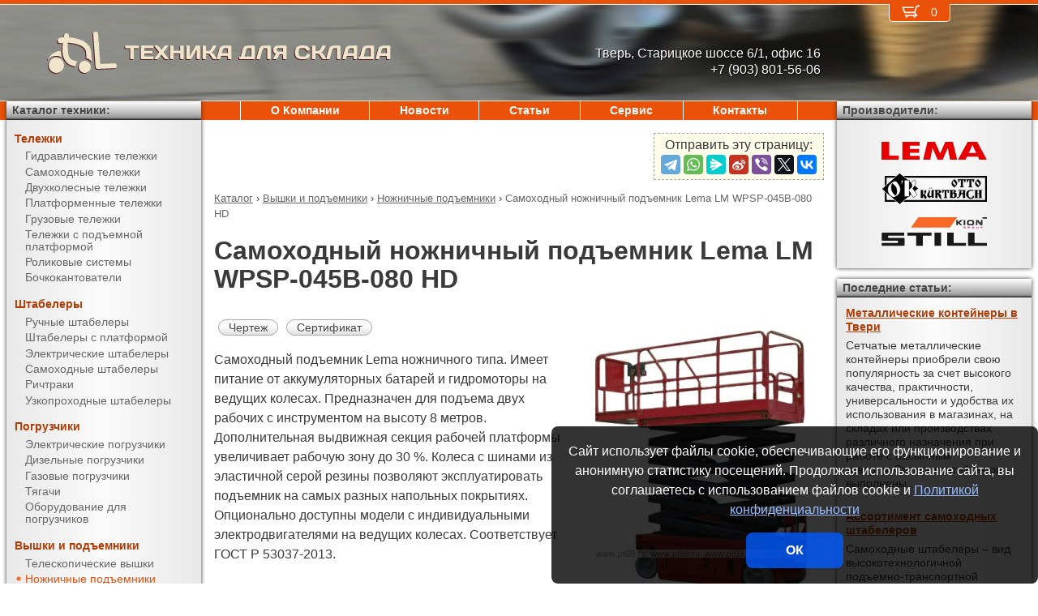

--- FILE ---
content_type: text/html; charset=UTF-8
request_url: https://pt69.ru/products/lifts/scissor_lifts/LM_WPSP-045B-080_HD.html
body_size: 8481
content:
<!DOCTYPE html><html lang="ru" prefix="og: http://ogp.me/ns#"><head> <meta name="viewport" content="width=device-width, initial-scale=1.0"> <meta http-equiv="Content-Type" content="text/html; charset=UTF-8"> <title>Самоходный ножничный подъемник Lema LM WPSP-045B-080 HD купить недорого в Твери - Техника Для Склада</title><meta name="description" content="Продается самоходный ножничный подъемник Lema LM WPSP-045B-080 HD в Твери - покупая у официального поставщика компании Техника Для Склада, Вы получаете низкие цены, гарантию качества, предпродажную подготовку, гарантийное обслуживание и пост-гарантийный ремонт."> <link rel="canonical" href="https://pt69.ru/products/lifts/scissor_lifts/LM_WPSP-045B-080_HD.html"> <link rel="stylesheet" type="text/css" href="/css/style.css?v3"> <link rel="icon" type="image/png" sizes="16x16" href="/st-16x16.png"> <link rel="icon" type="image/png" sizes="192x192" href="/st-192x192.png"> <link rel="apple-touch-icon" sizes="192x192" href="/st-192x192.png"> <link rel="preconnect" href="https://counter.yadro.ru" crossorigin> <link rel="preconnect" href="https://mc.yandex.ru" crossorigin> <script>(function(m,e,t,r,i,k,a){m[i]=m[i]||function(){(m[i].a=m[i].a||[]).push(arguments)};m[i].l=1*new Date();k=e.createElement(t),a=e.getElementsByTagName(t)[0],k.async=1,k.src=r,a.parentNode.insertBefore(k,a)}) (window,document,"script","https://mc.yandex.ru/metrika/tag.js","ym");ym(10575472,"init",{clickmap:true,trackLinks:true,accurateTrackBounce:true,webvisor:true});</script><script type="application/ld+json">{"@context": "https://schema.org","@type": "LocalBusiness","name": "ООО Техника Для Склада - Тверь","image": "https://pt69.ru/img/logo/st.svg","address": { "@type": "PostalAddress", "streetAddress": "Старицкое шоссе 6/1, офис 16", "addressLocality": "Тверь", "addressRegion": "Тверь", "addressCountry": "RU"},"telephone": "+7 (903) 801-56-06","priceRange": "RUB","email": "info@pt69.ru"}</script><meta property="og:title" content="Самоходный ножничный подъемник Lema LM WPSP-045B-080 HD купить недорого в Твери - Техника Для Склада" /><meta property="og:type" content="website" /><meta property="og:url" content="https://pt69.ru/products/lifts/scissor_lifts/LM_WPSP-045B-080_HD.html" /><meta property="og:image" content="https://pt69.ru/media/cache/catalog/model/LM_WPSP-B.jpg" /><meta property="og:site_name" content="ООО Техника Для Склада - Тверь" /> <meta name="format-detection" content="telephone=no"></head><body> <div id="m_menu"> <a href="/backet.html" class="backet"> <svg xmlns="http://www.w3.org/2000/svg" xmlns:xlink="http://www.w3.org/1999/xlink" width="26px" height="20px" viewBox="0 0 18 13" version="1.1"><use xlink:href="/img/backet.svg#backet"></use></svg> <span id="mBacketQuantity" class="mBacketQuantity">0</span> </a> <ul><li><span><a href="/">Главная</a></span></li><li><div onClick="toggleMenu(this)"><span>Каталог</span></div><ul><li><div onClick="toggleMenu(this)"><span>Тележки</span></div><ul><li><a href="/products/trucks/pallet_trucks/"><span>Гидравлические тележки</span></a></li><li><a href="/products/trucks/power_pallet_trucks/"><span>Самоходные тележки</span></a></li><li><a href="/products/trucks/two_wheled_trolleys/"><span>Двухколесные тележки</span></a></li><li><a href="/products/trucks/platform_trolleys/"><span>Платформенные тележки</span></a></li><li><a href="/products/trucks/cargo_trolleys/"><span>Грузовые тележки</span></a></li><li><a href="/products/trucks/table_trucks/"><span>Тележки с подъемной платформой</span></a></li><li><a href="/products/trucks/skates/"><span>Роликовые системы</span></a></li><li><a href="/products/trucks/drum_trucks/"><span>Бочкокантователи</span></a></li></ul></li><li><div onClick="toggleMenu(this)"><span>Штабелеры</span></div><ul><li><a href="/products/stackers/hand_stackers/"><span>Ручные штабелеры</span></a></li><li><a href="/products/stackers/platform_stackers/"><span>Штабелеры с платформой</span></a></li><li><a href="/products/stackers/electric_stackers/"><span>Электрические штабелеры</span></a></li><li><a href="/products/stackers/power_stackers/"><span>Самоходные штабелеры</span></a></li><li><a href="/products/stackers/reach_trucks/"><span>Ричтраки</span></a></li><li><a href="/products/stackers/VNA_trucks/"><span>Узкопроходные штабелеры</span></a></li></ul></li><li><div onClick="toggleMenu(this)"><span>Погрузчики</span></div><ul><li><a href="/products/forklifts/electric_forklifts/"><span>Электрические погрузчики</span></a></li><li><a href="/products/forklifts/diesel_forklifts/"><span>Дизельные погрузчики</span></a></li><li><a href="/products/forklifts/gas_forklifts/"><span>Газовые погрузчики</span></a></li><li><a href="/products/forklifts/tractors/"><span>Тягачи</span></a></li><li><a href="/products/forklifts/equipment_for_forklifts/"><span>Оборудование для погрузчиков</span></a></li></ul></li><li><div onClick="toggleMenu(this)"><span>Вышки и подъемники</span></div><ul class="current"><li><a href="/products/lifts/aerial_lifts/"><span>Телескопические вышки</span></a></li><li><a href="/products/lifts/scissor_lifts/"><span class="current">Ножничные подъемники</span></a></li><li><a href="/products/lifts/order_pickers/"><span>Подборщики заказов</span></a></li><li><a href="/products/lifts/lift_tables/"><span>Подъемные столы</span></a></li><li><a href="/products/lifts/mobile_stepladders/"><span>Передвижные лестницы</span></a></li></ul></li><li><div onClick="toggleMenu(this)"><span>Тали и механизмы</span></div><ul><li><a href="/products/hoists_and_cranes/electric_hoists/"><span>Электрические тали</span></a></li><li><a href="/products/hoists_and_cranes/chain_hoists/"><span>Шестеренчатые тали</span></a></li><li><a href="/products/hoists_and_cranes/lever_hoists/"><span>Рычажные тали</span></a></li><li><a href="/products/hoists_and_cranes/trolleys/"><span>Вагонетки</span></a></li><li><a href="/products/hoists_and_cranes/rope_pulling_hoists/"><span>Монтажно-тяговые механизмы</span></a></li><li><a href="/products/hoists_and_cranes/shop_cranes/"><span>Гидравлические краны</span></a></li></ul></li><li><div onClick="toggleMenu(this)"><span>Колеса</span></div><ul><li><a href="/products/casters/high-load/"><span>Большегрузные колеса</span></a></li><li><a href="/products/casters/high-temperature/"><span>Высокотемпературные колеса</span></a></li><li><a href="/products/casters/industrial/"><span>Промышленные колеса</span></a></li><li><a href="/products/casters/solid/"><span>Колеса с литой резиной</span></a></li><li><a href="/products/casters/pneumatic/"><span>Пневматические колеса</span></a></li><li><a href="/products/casters/grey/"><span>Колеса с серой резиной</span></a></li><li><a href="/products/casters/wheels_and_rolls/"><span>Колеса и ролики</span></a></li></ul></li><li><div onClick="toggleMenu(this)"><span>Стеллажи</span></div><ul><li><a href="/products/shelves/pallet_shelves/"><span>Паллетные стеллажи</span></a></li><li><a href="/products/shelves/deep_shelves/"><span>Набивные стеллажи</span></a></li><li><a href="/products/shelves/gravity_shelves/"><span>Гравитационные стеллажи</span></a></li><li><a href="/products/shelves/shelf_shelves/"><span>Полочные стеллажи</span></a></li><li><a href="/products/shelves/console_shelves/"><span>Консольные стеллажи</span></a></li><li><a href="/products/shelves/mezzanines/"><span>Мезонины</span></a></li></ul></li><li><div onClick="toggleMenu(this)"><span>Упаковка</span></div><ul><li><a href="/products/packing/packing_devices/"><span>Упаковочное оборудование</span></a></li></ul></li><li><div onClick="toggleMenu(this)"><span>Паллеты и контейнеры</span></div><ul><li><a href="/products/pallets_and_containers/pallets/"><span>Поддоны</span></a></li><li><a href="/products/pallets_and_containers/containers/"><span>Контейнеры</span></a></li><li><a href="/products/pallets_and_containers/boxes/"><span>Пластиковые ящики</span></a></li><li><a href="/products/pallets_and_containers/plastic_sheets/"><span>Листы сотовые полимерные</span></a></li></ul></li></ul></li><li><span><a href="/about/">О Компании</a></span></li><li><span><a href="/news/">Новости</a></span></li><li><span><a href="/articles/">Статьи</a></span></li><li><span><a href="/service/">Сервис</a></span></li><li><span><a href="/contacts.html">Контакты</a></span></li></ul> </div> <div id="m_trigger"><img src="/img/menu.svg" alt="Menu" /></div> <div id="site"> <div class="logo"> <a href="/"> <img src="/img/logo/st.svg" alt="Техника Для Склада" />ТЕХНИКА ДЛЯ СКЛАДА </a> </div> <div class="d_addr"> Тверь, Старицкое шоссе 6/1, офис 16<br /> +7 (903) 801-56-06 </div> <div class="content"> <script src="https://yastatic.net/share2/share.js"></script><div class="share">Отправить эту страницу:<div class="ya-share2" data-services="telegram,whatsapp,messenger,sinaWeibo,viber,twitter,vkontakte"></div></div><ul class="breadCrumbs" itemscope itemtype="https://schema.org/BreadcrumbList"><li itemprop="itemListElement" itemscope itemtype="https://schema.org/ListItem"><a itemprop="item" href="/products/"><span itemprop="name">Каталог</span></a><meta itemprop="position" content="1" />&nbsp;&rsaquo;&nbsp;</li><li itemprop="itemListElement" itemscope itemtype="https://schema.org/ListItem"><a itemprop="item" href="/products/lifts/"><span itemprop="name">Вышки и подъемники</span></a><meta itemprop="position" content="2" />&nbsp;&rsaquo;&nbsp;</li><li itemprop="itemListElement" itemscope itemtype="https://schema.org/ListItem"><a itemprop="item" href="/products/lifts/scissor_lifts/"><span itemprop="name">Ножничные подъемники</span></a><meta itemprop="position" content="3" />&nbsp;&rsaquo;&nbsp;</li><li itemprop="itemListElement" itemscope itemtype="https://schema.org/ListItem"><span itemprop="name">Самоходный ножничный подъемник Lema LM WPSP-045B-080 HD</span><meta itemprop="position" content="4" /></li></ul><h1>Самоходный ножничный подъемник Lema LM WPSP-045B-080 HD</h1><div><img src="/media/cache/catalog/model/LM_WPSP-B.jpg" width="300" height="auto" alt="Самоходный ножничный подъемник Lema LM WPSP-045B-080 HD" class="modelPhoto"><form method="POST" action onSubmit="updateBacket(this,event)" class="modelOrder">Цена &ndash; по запросу<br>Добавить в Корзину: &nbsp;<button name="add" type="submit" value="lifts;scissor lifts;LM WPSP-045B-080 HD" onclick="ym(10575472,'reachGoal','BACKET_ADD');"><img src="/img/backetAdd.svg" width="23" height="17" alt="Добавить в Корзину"></button><button name="del" class="hidden" type="submit" value="lifts;scissor lifts;LM WPSP-045B-080 HD"><img src="/img/backetDel.svg" width="23" height="17" alt="Удалить из Корзины"></button><br></form><a class="modelDetails" onclick="showBig('/media/cache/catalog/drawing/LM_WPSP-B.jpg',event)" href="/media/cache/catalog/drawing/LM_WPSP-B.jpg">Чертеж</a><a class="modelDetails" href="/media/catalog/certificate/LM5.pdf">Сертификат</a><p> Самоходный подъемник Lema ножничного типа. Имеет питание от аккумуляторных батарей и гидромоторы на ведущих колесах. Предназначен для подъема двух рабочих с инструментом на высоту 8 метров. Дополнительная выдвижная секция рабочей платформы увеличивает рабочую зону до 30 %. Колеса с шинами из эластичной серой резины позволяют эксплуатировать подъемник на самых разных напольных покрытиях. Опционально доступны модели с индивидуальными электродвигателями на ведущих колесах. Соответствует ГОСТ Р 53037-2013.</p><p>Продается самоходный ножничный подъемник Lema LM WPSP-045B-080 HD в Твери - покупая у официального поставщика компании Техника Для Склада, Вы получаете низкие цены, гарантию качества, предпродажную подготовку, гарантийное обслуживание и пост-гарантийный ремонт. Подробные технические характеристики доступны <a href="#techdata">ниже</a>, как и информация об <a href="#payment">оплате и доставке</a>.</p></div><h2 id="techdata">Технические характеристики</h2><figure class="table"><table cellspacing="0" cellpadding="0"><tbody><tr><td class="leftWrap">Артикул</td><td></td><td></td><td>105701580</td></tr><tr><td class="leftWrap">Тип</td><td></td><td></td><td>двухместная</td></tr><tr><td class="leftWrap">Г/п</td><td>Q</td><td>кг</td><td>450</td></tr><tr><td class="leftWrap">Высота подъема</td><td>h3</td><td>мм</td><td>8000</td></tr><tr><td class="leftWrap">Дорожный просвет</td><td>m1</td><td>мм</td><td>190/100</td></tr><tr><td class="leftWrap">Размеры платформы</td><td>AxB</td><td>мм</td><td>2270х1120</td></tr><tr><td class="leftWrap">Выдвижная платформа (гр-ть/длина)</td><td></td><td>кг/мм</td><td>113/900</td></tr><tr><td class="leftWrap">Общая длина</td><td>L</td><td>мм</td><td>2430</td></tr><tr><td class="leftWrap">Общая ширина</td><td>B</td><td>мм</td><td>1150</td></tr><tr><td class="leftWrap">Габаритн. высота (min)</td><td>h1</td><td>мм</td><td>1760/2310</td></tr><tr><td class="leftWrap">Габаритн. высота (max)</td><td>h4</td><td>мм</td><td>10000</td></tr><tr><td class="leftWrap">Скорость движения с поднятой платформой</td><td></td><td>км/ч</td><td>1</td></tr><tr><td class="leftWrap">Время подъема</td><td></td><td>сек</td><td>40</td></tr><tr><td class="leftWrap">Питание</td><td></td><td>В</td><td>24</td></tr><tr><td class="leftWrap">АКБ</td><td></td><td>В/Ач</td><td>4x6/225</td></tr><tr><td class="leftWrap">Зарядное устройство</td><td></td><td>В/Ач</td><td>24/30</td></tr><tr><td class="leftWrap">Преодолимый наклон с грузом/без груза</td><td></td><td>%</td><td>25</td></tr><tr><td class="leftWrap">База колес</td><td>Y</td><td>мм</td><td>1870</td></tr><tr><td class="leftWrap">Размер передних колес</td><td></td><td>мм</td><td>380х129</td></tr><tr><td class="leftWrap">Число колес спереди/сзади</td><td></td><td></td><td>2x/2</td></tr><tr><td class="leftWrap">Радиус поворота</td><td>Wa</td><td>мм</td><td>2200</td></tr><tr><td class="leftWrap">Вес</td><td></td><td>кг</td><td>2288</td></tr></tbody></table></figure><h2 id="payment">Информация об оплате и доставке (Тверь)</h2><p>Добавьте в Корзину дополнительно и другие ножничные подъемники и оформите заявку &mdash; с Вами свяжется менеджер компании Техника Для Склада и при необходимости поможет с выбором наиболее подходящей модели под конкретные условия эксплуатации, а также:<ul><li>расскажет об аналогах модели LM WPSP-045B-080 HD</li><li>действующих скидках и акциях</li><li>предоставит счёт на оплату</li><li>оформит доставку в Твери или области (возможен самовывоз)</li></ul></p><h2>Рекомендуемые самоходные ножничные подъемники</h2><figure class="table"><table cellspacing="0" cellpadding="0"><thead><tr><th>Произв.</th><th>Модель</th><th class="nowrap">Г/п,<br/> кг</th><th>Высота подъема,<br/> мм</th><th>Размеры платформы,<br/> мм</th><th>Питание,<br/> В</th><th>АКБ,<br/> В/Ач</th><th>Цена</th><th>В Корзину</th></tr></thead><tbody><tr><td rowspan="6" class="left">Lema</td><td class="left"><a href="/products/lifts/scissor_lifts/LM_WPSP-023B-058_HD.html" title="Самоходный ножничный подъемник Lema LM WPSP-023B-058 HD">LM WPSP-023B-058 HD</a></td><td>230</td><td>5800</td><td>1635х745</td><td rowspan="6">24</td><td rowspan="4">4x6/225</td><td style="text-align: right"><span class="nowrap"> по запросу</span></td><td><form method="POST" action onSubmit="updateBacket(this,event)"><button name="add" type="submit" value="lifts;scissor lifts;LM WPSP-023B-058 HD" onclick="ym(10575472,'reachGoal','BACKET_ADD');"><img src="/img/backetAdd.svg" width="23" height="17" alt="Добавить в Корзину"></button><button name="del" class="hidden" type="submit" value="lifts;scissor lifts;LM WPSP-023B-058 HD"><img src="/img/backetDel.svg" width="23" height="17" alt="Удалить из Корзины"></button></form></td></tr><tr><td class="left"><a href="/products/lifts/scissor_lifts/LM_WPSP-038B-060_HD.html" title="Самоходный ножничный подъемник Lema LM WPSP-038B-060 HD">LM WPSP-038B-060 HD</a></td><td>380</td><td>6000</td><td rowspan="2">2270х810</td><td style="text-align: right"><span class="nowrap"> по запросу</span></td><td><form method="POST" action onSubmit="updateBacket(this,event)"><button name="add" type="submit" value="lifts;scissor lifts;LM WPSP-038B-060 HD" onclick="ym(10575472,'reachGoal','BACKET_ADD');"><img src="/img/backetAdd.svg" width="23" height="17" alt="Добавить в Корзину"></button><button name="del" class="hidden" type="submit" value="lifts;scissor lifts;LM WPSP-038B-060 HD"><img src="/img/backetDel.svg" width="23" height="17" alt="Удалить из Корзины"></button></form></td></tr><tr><td class="left"><a href="/products/lifts/scissor_lifts/LM_WPSP-023B-080_HD.html" title="Самоходный ножничный подъемник Lema LM WPSP-023B-080 HD">LM WPSP-023B-080 HD</a></td><td>230</td><td rowspan="2">8000</td><td style="text-align: right"><span class="nowrap"> по запросу</span></td><td><form method="POST" action onSubmit="updateBacket(this,event)"><button name="add" type="submit" value="lifts;scissor lifts;LM WPSP-023B-080 HD" onclick="ym(10575472,'reachGoal','BACKET_ADD');"><img src="/img/backetAdd.svg" width="23" height="17" alt="Добавить в Корзину"></button><button name="del" class="hidden" type="submit" value="lifts;scissor lifts;LM WPSP-023B-080 HD"><img src="/img/backetDel.svg" width="23" height="17" alt="Удалить из Корзины"></button></form></td></tr><tr><td class="left"><b>LM WPSP-045B-080 HD</b></td><td>450</td><td rowspan="3">2270х1120</td><td style="text-align: right"><span class="nowrap"> по запросу</span></td><td><form method="POST" action onSubmit="updateBacket(this,event)"><button name="add" type="submit" value="lifts;scissor lifts;LM WPSP-045B-080 HD" onclick="ym(10575472,'reachGoal','BACKET_ADD');"><img src="/img/backetAdd.svg" width="23" height="17" alt="Добавить в Корзину"></button><button name="del" class="hidden" type="submit" value="lifts;scissor lifts;LM WPSP-045B-080 HD"><img src="/img/backetDel.svg" width="23" height="17" alt="Удалить из Корзины"></button></form></td></tr><tr><td class="left"><a href="/products/lifts/scissor_lifts/LM_WPSP-032B-100_HD.html" title="Самоходный ножничный подъемник Lema LM WPSP-032B-100 HD">LM WPSP-032B-100 HD</a></td><td rowspan="2">320</td><td>10000</td><td rowspan="2">4x6/240</td><td style="text-align: right"><span class="nowrap"> по запросу</span></td><td><form method="POST" action onSubmit="updateBacket(this,event)"><button name="add" type="submit" value="lifts;scissor lifts;LM WPSP-032B-100 HD" onclick="ym(10575472,'reachGoal','BACKET_ADD');"><img src="/img/backetAdd.svg" width="23" height="17" alt="Добавить в Корзину"></button><button name="del" class="hidden" type="submit" value="lifts;scissor lifts;LM WPSP-032B-100 HD"><img src="/img/backetDel.svg" width="23" height="17" alt="Удалить из Корзины"></button></form></td></tr><tr><td class="left"><a href="/products/lifts/scissor_lifts/LM_WPSP-023B-118_HD.html" title="Самоходный ножничный подъемник Lema LM WPSP-023B-118 HD">LM WPSP-023B-118 HD</a></td><td>11800</td><td style="text-align: right"><span class="nowrap"> по запросу</span></td><td><form method="POST" action onSubmit="updateBacket(this,event)"><button name="add" type="submit" value="lifts;scissor lifts;LM WPSP-023B-118 HD" onclick="ym(10575472,'reachGoal','BACKET_ADD');"><img src="/img/backetAdd.svg" width="23" height="17" alt="Добавить в Корзину"></button><button name="del" class="hidden" type="submit" value="lifts;scissor lifts;LM WPSP-023B-118 HD"><img src="/img/backetDel.svg" width="23" height="17" alt="Удалить из Корзины"></button></form></td></tr></tbody></table></figure> </div> <div class="d_backet"> <a href="/backet.html" class="backet"> <svg xmlns="http://www.w3.org/2000/svg" xmlns:xlink="http://www.w3.org/1999/xlink" width="26px" height="20px" viewBox="0 0 18 13" version="1.1"><use xlink:href="/img/backet.svg#backet"></use></svg> <span id="backetQuantity" class="backetQuantity">0 </span> </a> </div> <div class="d_topMenu"> <ul><li><span><a href="/about/">О Компании</a></span></li><li><span><a href="/news/">Новости</a></span></li><li><span><a href="/articles/">Статьи</a></span></li><li><span><a href="/service/">Сервис</a></span></li><li><span><a href="/contacts.html">Контакты</a></span></li></ul> </div> <div class="d_barLeft"> <div class="barHead"> <a href="/products/">Каталог техники:</a> </div> <div class="bar catalogMenu"> <ul><li><span>Тележки</span><ul><li><a href="/products/trucks/pallet_trucks/"><span>Гидравлические тележки</span></a></li><li><a href="/products/trucks/power_pallet_trucks/"><span>Самоходные тележки</span></a></li><li><a href="/products/trucks/two_wheled_trolleys/"><span>Двухколесные тележки</span></a></li><li><a href="/products/trucks/platform_trolleys/"><span>Платформенные тележки</span></a></li><li><a href="/products/trucks/cargo_trolleys/"><span>Грузовые тележки</span></a></li><li><a href="/products/trucks/table_trucks/"><span>Тележки с подъемной платформой</span></a></li><li><a href="/products/trucks/skates/"><span>Роликовые системы</span></a></li><li><a href="/products/trucks/drum_trucks/"><span>Бочкокантователи</span></a></li></ul></li><li><span>Штабелеры</span><ul><li><a href="/products/stackers/hand_stackers/"><span>Ручные штабелеры</span></a></li><li><a href="/products/stackers/platform_stackers/"><span>Штабелеры с платформой</span></a></li><li><a href="/products/stackers/electric_stackers/"><span>Электрические штабелеры</span></a></li><li><a href="/products/stackers/power_stackers/"><span>Самоходные штабелеры</span></a></li><li><a href="/products/stackers/reach_trucks/"><span>Ричтраки</span></a></li><li><a href="/products/stackers/VNA_trucks/"><span>Узкопроходные штабелеры</span></a></li></ul></li><li><span>Погрузчики</span><ul><li><a href="/products/forklifts/electric_forklifts/"><span>Электрические погрузчики</span></a></li><li><a href="/products/forklifts/diesel_forklifts/"><span>Дизельные погрузчики</span></a></li><li><a href="/products/forklifts/gas_forklifts/"><span>Газовые погрузчики</span></a></li><li><a href="/products/forklifts/tractors/"><span>Тягачи</span></a></li><li><a href="/products/forklifts/equipment_for_forklifts/"><span>Оборудование для погрузчиков</span></a></li></ul></li><li><span>Вышки и подъемники</span><ul class="current"><li><a href="/products/lifts/aerial_lifts/"><span>Телескопические вышки</span></a></li><li><a href="/products/lifts/scissor_lifts/"><span class="current">Ножничные подъемники</span></a></li><li><a href="/products/lifts/order_pickers/"><span>Подборщики заказов</span></a></li><li><a href="/products/lifts/lift_tables/"><span>Подъемные столы</span></a></li><li><a href="/products/lifts/mobile_stepladders/"><span>Передвижные лестницы</span></a></li></ul></li><li><span>Тали и механизмы</span><ul><li><a href="/products/hoists_and_cranes/electric_hoists/"><span>Электрические тали</span></a></li><li><a href="/products/hoists_and_cranes/chain_hoists/"><span>Шестеренчатые тали</span></a></li><li><a href="/products/hoists_and_cranes/lever_hoists/"><span>Рычажные тали</span></a></li><li><a href="/products/hoists_and_cranes/trolleys/"><span>Вагонетки</span></a></li><li><a href="/products/hoists_and_cranes/rope_pulling_hoists/"><span>Монтажно-тяговые механизмы</span></a></li><li><a href="/products/hoists_and_cranes/shop_cranes/"><span>Гидравлические краны</span></a></li></ul></li><li><span>Колеса</span><ul><li><a href="/products/casters/high-load/"><span>Большегрузные колеса</span></a></li><li><a href="/products/casters/high-temperature/"><span>Высокотемпературные колеса</span></a></li><li><a href="/products/casters/industrial/"><span>Промышленные колеса</span></a></li><li><a href="/products/casters/solid/"><span>Колеса с литой резиной</span></a></li><li><a href="/products/casters/pneumatic/"><span>Пневматические колеса</span></a></li><li><a href="/products/casters/grey/"><span>Колеса с серой резиной</span></a></li><li><a href="/products/casters/wheels_and_rolls/"><span>Колеса и ролики</span></a></li></ul></li><li><span>Стеллажи</span><ul><li><a href="/products/shelves/pallet_shelves/"><span>Паллетные стеллажи</span></a></li><li><a href="/products/shelves/deep_shelves/"><span>Набивные стеллажи</span></a></li><li><a href="/products/shelves/gravity_shelves/"><span>Гравитационные стеллажи</span></a></li><li><a href="/products/shelves/shelf_shelves/"><span>Полочные стеллажи</span></a></li><li><a href="/products/shelves/console_shelves/"><span>Консольные стеллажи</span></a></li><li><a href="/products/shelves/mezzanines/"><span>Мезонины</span></a></li></ul></li><li><span>Упаковка</span><ul><li><a href="/products/packing/packing_devices/"><span>Упаковочное оборудование</span></a></li></ul></li><li><span>Паллеты и контейнеры</span><ul><li><a href="/products/pallets_and_containers/pallets/"><span>Поддоны</span></a></li><li><a href="/products/pallets_and_containers/containers/"><span>Контейнеры</span></a></li><li><a href="/products/pallets_and_containers/boxes/"><span>Пластиковые ящики</span></a></li><li><a href="/products/pallets_and_containers/plastic_sheets/"><span>Листы сотовые полимерные</span></a></li></ul></li></ul> </div> </div> <div class="d_barRight"> <div class="barHead"> Производители: </div> <div class="bar brands"> <img src="/media/brands/Lema.svg" alt="LEMA" width="130"/> <img src="/media/brands/Otto-Kurtbach.svg" alt="Otto-Kurtbach" width="130"/> <img src="/media/brands/Still.svg" alt="Still" width="130"/> </div> <div class="barHead">Последние статьи:</div><div class="bar news"><a href="/articles/металлические_контейнеры_в_твери.html">Металлические контейнеры в Твери</a><div>Сетчатые металлические контейнеры приобрели свою популярность за счет высокого качества, практичности, универсальности и удобства их использования в магазинах, на складах или производствах различного назначения при работе с насыпным товаром.Стенки контейнеров выполнены...</div><br/><a href="/articles/ассортимент_самоходных_штабелеров.html">Ассортимент самоходных штабелеров</a><div>Самоходные штабелеры – вид высокотехнологичной подъемно-транспортной техники, которая позволяет обрабатывать грузы с минимальными затратами ручного труда и времени.Их главной отличительной особенностью от гидравлических ручных штабелеров и штабелеров с электроподъемом...</div><br/><a href="/articles/pallettrucks.html">Гидравлические тележки</a><div>Выбирая гидравлические тележки, мы сталкиваемся с множеством моделей от различных производителей. Стоимость, которую имеют ручные гидравлические тележки, порой может иметь разницу в несколько тысяч рублей, что, как и у другой продукции, обуславливается качеством изготовления...</div><br/></div><div class="barHead">Счетчики:</div><div class="bar"><div id="counterLi"><script>document.getElementById("counterLi").innerHTML="<a href='//www.liveinternet.ru/click' target='_blank' rel='nofollow noopener'><img src='//counter.yadro.ru/hit?t21.2;r"+escape(document.referrer)+((typeof(screen)=="undefined")?"":";s"+screen.width+"*"+screen.height+"*"+(screen.colorDepth?screen.colorDepth:screen.pixelDepth))+";u"+escape(document.URL)+";"+Math.random()+"' alt='' title='LiveInternet: показано число посетителей за сегодня' border=0 width=88 height=31><\/a>"</script></div></div> </div> <div class="bottom"> <div> ООО &quot;Техника Для Склада - Тверь&quot; &mdash; Тверь, Старицкое шоссе 6/1, офис 16, <span class="nowrap">тел.: <a href="tel:+7(903)801-56-06">+7 (903) 801-56-06</a></span>, <span class="nowrap">E-mail: <a href="mailto:info@pt69.ru">info@pt69.ru</a></span><br/><br/> </div> <div>Информация на сайте носит исключительно информационный характер и ни при каких условиях не является публичной офертой. <a href="/privacy.html">Политика конфиденциальности</a>.</div> <div>Производители оставляют за собой право вносить изменения в конструкцию и внешний вид техники, не ухудшающие ее эксплуатационные качества.</div> <div>&copy; <a href="https://pt69.ru">ООО &quot;Техника Для Склада - Тверь&quot;, Тверь</a>, &copy; <a href="https://AL-studio.ru">al-studio.ru</a>, 2026</div> </div> </div> <div id="privacy"> Сайт использует файлы cookie, обеспечивающие его функционирование и анонимную статистику посещений. Продолжая использование сайта, вы соглашаетесь с использованием файлов cookie и <a href="/privacy.html">Политикой конфиденциальности</a><button onClick="privacy(this);">ОК</button> </div> <script src="/js/tools.min.js?v3"></script></body></html>